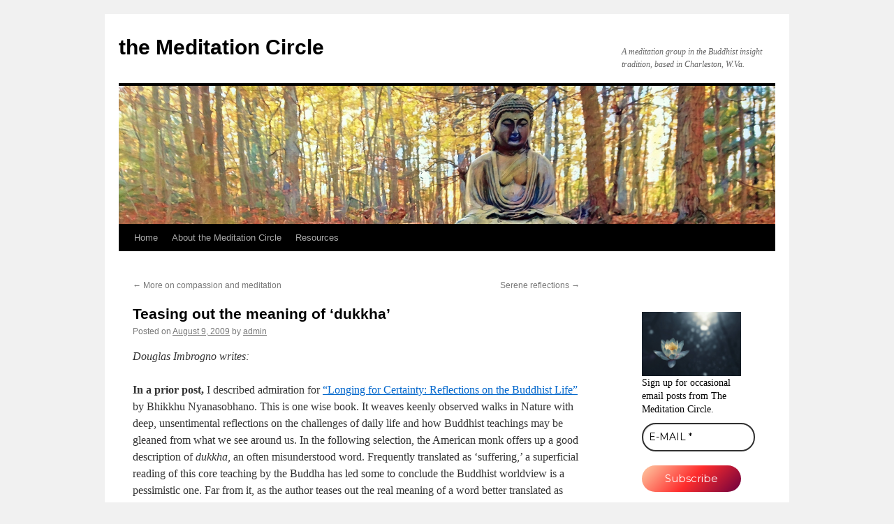

--- FILE ---
content_type: text/html; charset=UTF-8
request_url: https://themeditationcircle.com/archives/412
body_size: 13994
content:
<!DOCTYPE html>
<html lang="en-US">
<head>
<meta charset="UTF-8" />
<title>
Teasing out the meaning of &#8216;dukkha&#8217; | the Meditation Circle	</title>
<link rel="profile" href="https://gmpg.org/xfn/11" />
<link rel="stylesheet" type="text/css" media="all" href="https://themeditationcircle.com/wp-content/themes/twentyten/style.css?ver=20190507" />
<link rel="pingback" href="https://themeditationcircle.com/xmlrpc.php">
<meta name='robots' content='max-image-preview:large' />
<link rel='dns-prefetch' href='//static.addtoany.com' />
<link rel='dns-prefetch' href='//s.w.org' />
<link rel="alternate" type="application/rss+xml" title="the Meditation Circle &raquo; Feed" href="https://themeditationcircle.com/feed" />
<link rel="alternate" type="application/rss+xml" title="the Meditation Circle &raquo; Comments Feed" href="https://themeditationcircle.com/comments/feed" />
<script type="text/javascript">
window._wpemojiSettings = {"baseUrl":"https:\/\/s.w.org\/images\/core\/emoji\/13.1.0\/72x72\/","ext":".png","svgUrl":"https:\/\/s.w.org\/images\/core\/emoji\/13.1.0\/svg\/","svgExt":".svg","source":{"concatemoji":"https:\/\/themeditationcircle.com\/wp-includes\/js\/wp-emoji-release.min.js?ver=5.9.12"}};
/*! This file is auto-generated */
!function(e,a,t){var n,r,o,i=a.createElement("canvas"),p=i.getContext&&i.getContext("2d");function s(e,t){var a=String.fromCharCode;p.clearRect(0,0,i.width,i.height),p.fillText(a.apply(this,e),0,0);e=i.toDataURL();return p.clearRect(0,0,i.width,i.height),p.fillText(a.apply(this,t),0,0),e===i.toDataURL()}function c(e){var t=a.createElement("script");t.src=e,t.defer=t.type="text/javascript",a.getElementsByTagName("head")[0].appendChild(t)}for(o=Array("flag","emoji"),t.supports={everything:!0,everythingExceptFlag:!0},r=0;r<o.length;r++)t.supports[o[r]]=function(e){if(!p||!p.fillText)return!1;switch(p.textBaseline="top",p.font="600 32px Arial",e){case"flag":return s([127987,65039,8205,9895,65039],[127987,65039,8203,9895,65039])?!1:!s([55356,56826,55356,56819],[55356,56826,8203,55356,56819])&&!s([55356,57332,56128,56423,56128,56418,56128,56421,56128,56430,56128,56423,56128,56447],[55356,57332,8203,56128,56423,8203,56128,56418,8203,56128,56421,8203,56128,56430,8203,56128,56423,8203,56128,56447]);case"emoji":return!s([10084,65039,8205,55357,56613],[10084,65039,8203,55357,56613])}return!1}(o[r]),t.supports.everything=t.supports.everything&&t.supports[o[r]],"flag"!==o[r]&&(t.supports.everythingExceptFlag=t.supports.everythingExceptFlag&&t.supports[o[r]]);t.supports.everythingExceptFlag=t.supports.everythingExceptFlag&&!t.supports.flag,t.DOMReady=!1,t.readyCallback=function(){t.DOMReady=!0},t.supports.everything||(n=function(){t.readyCallback()},a.addEventListener?(a.addEventListener("DOMContentLoaded",n,!1),e.addEventListener("load",n,!1)):(e.attachEvent("onload",n),a.attachEvent("onreadystatechange",function(){"complete"===a.readyState&&t.readyCallback()})),(n=t.source||{}).concatemoji?c(n.concatemoji):n.wpemoji&&n.twemoji&&(c(n.twemoji),c(n.wpemoji)))}(window,document,window._wpemojiSettings);
</script>
<style type="text/css">
img.wp-smiley,
img.emoji {
	display: inline !important;
	border: none !important;
	box-shadow: none !important;
	height: 1em !important;
	width: 1em !important;
	margin: 0 0.07em !important;
	vertical-align: -0.1em !important;
	background: none !important;
	padding: 0 !important;
}
</style>
	<link rel='stylesheet' id='wp-block-library-css'  href='https://themeditationcircle.com/wp-includes/css/dist/block-library/style.min.css?ver=5.9.12' type='text/css' media='all' />
<style id='wp-block-library-theme-inline-css' type='text/css'>
.wp-block-audio figcaption{color:#555;font-size:13px;text-align:center}.is-dark-theme .wp-block-audio figcaption{color:hsla(0,0%,100%,.65)}.wp-block-code>code{font-family:Menlo,Consolas,monaco,monospace;color:#1e1e1e;padding:.8em 1em;border:1px solid #ddd;border-radius:4px}.wp-block-embed figcaption{color:#555;font-size:13px;text-align:center}.is-dark-theme .wp-block-embed figcaption{color:hsla(0,0%,100%,.65)}.blocks-gallery-caption{color:#555;font-size:13px;text-align:center}.is-dark-theme .blocks-gallery-caption{color:hsla(0,0%,100%,.65)}.wp-block-image figcaption{color:#555;font-size:13px;text-align:center}.is-dark-theme .wp-block-image figcaption{color:hsla(0,0%,100%,.65)}.wp-block-pullquote{border-top:4px solid;border-bottom:4px solid;margin-bottom:1.75em;color:currentColor}.wp-block-pullquote__citation,.wp-block-pullquote cite,.wp-block-pullquote footer{color:currentColor;text-transform:uppercase;font-size:.8125em;font-style:normal}.wp-block-quote{border-left:.25em solid;margin:0 0 1.75em;padding-left:1em}.wp-block-quote cite,.wp-block-quote footer{color:currentColor;font-size:.8125em;position:relative;font-style:normal}.wp-block-quote.has-text-align-right{border-left:none;border-right:.25em solid;padding-left:0;padding-right:1em}.wp-block-quote.has-text-align-center{border:none;padding-left:0}.wp-block-quote.is-large,.wp-block-quote.is-style-large,.wp-block-quote.is-style-plain{border:none}.wp-block-search .wp-block-search__label{font-weight:700}.wp-block-group:where(.has-background){padding:1.25em 2.375em}.wp-block-separator{border:none;border-bottom:2px solid;margin-left:auto;margin-right:auto;opacity:.4}.wp-block-separator:not(.is-style-wide):not(.is-style-dots){width:100px}.wp-block-separator.has-background:not(.is-style-dots){border-bottom:none;height:1px}.wp-block-separator.has-background:not(.is-style-wide):not(.is-style-dots){height:2px}.wp-block-table thead{border-bottom:3px solid}.wp-block-table tfoot{border-top:3px solid}.wp-block-table td,.wp-block-table th{padding:.5em;border:1px solid;word-break:normal}.wp-block-table figcaption{color:#555;font-size:13px;text-align:center}.is-dark-theme .wp-block-table figcaption{color:hsla(0,0%,100%,.65)}.wp-block-video figcaption{color:#555;font-size:13px;text-align:center}.is-dark-theme .wp-block-video figcaption{color:hsla(0,0%,100%,.65)}.wp-block-template-part.has-background{padding:1.25em 2.375em;margin-top:0;margin-bottom:0}
</style>
<style id='global-styles-inline-css' type='text/css'>
body{--wp--preset--color--black: #000;--wp--preset--color--cyan-bluish-gray: #abb8c3;--wp--preset--color--white: #fff;--wp--preset--color--pale-pink: #f78da7;--wp--preset--color--vivid-red: #cf2e2e;--wp--preset--color--luminous-vivid-orange: #ff6900;--wp--preset--color--luminous-vivid-amber: #fcb900;--wp--preset--color--light-green-cyan: #7bdcb5;--wp--preset--color--vivid-green-cyan: #00d084;--wp--preset--color--pale-cyan-blue: #8ed1fc;--wp--preset--color--vivid-cyan-blue: #0693e3;--wp--preset--color--vivid-purple: #9b51e0;--wp--preset--color--blue: #0066cc;--wp--preset--color--medium-gray: #666;--wp--preset--color--light-gray: #f1f1f1;--wp--preset--gradient--vivid-cyan-blue-to-vivid-purple: linear-gradient(135deg,rgba(6,147,227,1) 0%,rgb(155,81,224) 100%);--wp--preset--gradient--light-green-cyan-to-vivid-green-cyan: linear-gradient(135deg,rgb(122,220,180) 0%,rgb(0,208,130) 100%);--wp--preset--gradient--luminous-vivid-amber-to-luminous-vivid-orange: linear-gradient(135deg,rgba(252,185,0,1) 0%,rgba(255,105,0,1) 100%);--wp--preset--gradient--luminous-vivid-orange-to-vivid-red: linear-gradient(135deg,rgba(255,105,0,1) 0%,rgb(207,46,46) 100%);--wp--preset--gradient--very-light-gray-to-cyan-bluish-gray: linear-gradient(135deg,rgb(238,238,238) 0%,rgb(169,184,195) 100%);--wp--preset--gradient--cool-to-warm-spectrum: linear-gradient(135deg,rgb(74,234,220) 0%,rgb(151,120,209) 20%,rgb(207,42,186) 40%,rgb(238,44,130) 60%,rgb(251,105,98) 80%,rgb(254,248,76) 100%);--wp--preset--gradient--blush-light-purple: linear-gradient(135deg,rgb(255,206,236) 0%,rgb(152,150,240) 100%);--wp--preset--gradient--blush-bordeaux: linear-gradient(135deg,rgb(254,205,165) 0%,rgb(254,45,45) 50%,rgb(107,0,62) 100%);--wp--preset--gradient--luminous-dusk: linear-gradient(135deg,rgb(255,203,112) 0%,rgb(199,81,192) 50%,rgb(65,88,208) 100%);--wp--preset--gradient--pale-ocean: linear-gradient(135deg,rgb(255,245,203) 0%,rgb(182,227,212) 50%,rgb(51,167,181) 100%);--wp--preset--gradient--electric-grass: linear-gradient(135deg,rgb(202,248,128) 0%,rgb(113,206,126) 100%);--wp--preset--gradient--midnight: linear-gradient(135deg,rgb(2,3,129) 0%,rgb(40,116,252) 100%);--wp--preset--duotone--dark-grayscale: url('#wp-duotone-dark-grayscale');--wp--preset--duotone--grayscale: url('#wp-duotone-grayscale');--wp--preset--duotone--purple-yellow: url('#wp-duotone-purple-yellow');--wp--preset--duotone--blue-red: url('#wp-duotone-blue-red');--wp--preset--duotone--midnight: url('#wp-duotone-midnight');--wp--preset--duotone--magenta-yellow: url('#wp-duotone-magenta-yellow');--wp--preset--duotone--purple-green: url('#wp-duotone-purple-green');--wp--preset--duotone--blue-orange: url('#wp-duotone-blue-orange');--wp--preset--font-size--small: 13px;--wp--preset--font-size--medium: 20px;--wp--preset--font-size--large: 36px;--wp--preset--font-size--x-large: 42px;}.has-black-color{color: var(--wp--preset--color--black) !important;}.has-cyan-bluish-gray-color{color: var(--wp--preset--color--cyan-bluish-gray) !important;}.has-white-color{color: var(--wp--preset--color--white) !important;}.has-pale-pink-color{color: var(--wp--preset--color--pale-pink) !important;}.has-vivid-red-color{color: var(--wp--preset--color--vivid-red) !important;}.has-luminous-vivid-orange-color{color: var(--wp--preset--color--luminous-vivid-orange) !important;}.has-luminous-vivid-amber-color{color: var(--wp--preset--color--luminous-vivid-amber) !important;}.has-light-green-cyan-color{color: var(--wp--preset--color--light-green-cyan) !important;}.has-vivid-green-cyan-color{color: var(--wp--preset--color--vivid-green-cyan) !important;}.has-pale-cyan-blue-color{color: var(--wp--preset--color--pale-cyan-blue) !important;}.has-vivid-cyan-blue-color{color: var(--wp--preset--color--vivid-cyan-blue) !important;}.has-vivid-purple-color{color: var(--wp--preset--color--vivid-purple) !important;}.has-black-background-color{background-color: var(--wp--preset--color--black) !important;}.has-cyan-bluish-gray-background-color{background-color: var(--wp--preset--color--cyan-bluish-gray) !important;}.has-white-background-color{background-color: var(--wp--preset--color--white) !important;}.has-pale-pink-background-color{background-color: var(--wp--preset--color--pale-pink) !important;}.has-vivid-red-background-color{background-color: var(--wp--preset--color--vivid-red) !important;}.has-luminous-vivid-orange-background-color{background-color: var(--wp--preset--color--luminous-vivid-orange) !important;}.has-luminous-vivid-amber-background-color{background-color: var(--wp--preset--color--luminous-vivid-amber) !important;}.has-light-green-cyan-background-color{background-color: var(--wp--preset--color--light-green-cyan) !important;}.has-vivid-green-cyan-background-color{background-color: var(--wp--preset--color--vivid-green-cyan) !important;}.has-pale-cyan-blue-background-color{background-color: var(--wp--preset--color--pale-cyan-blue) !important;}.has-vivid-cyan-blue-background-color{background-color: var(--wp--preset--color--vivid-cyan-blue) !important;}.has-vivid-purple-background-color{background-color: var(--wp--preset--color--vivid-purple) !important;}.has-black-border-color{border-color: var(--wp--preset--color--black) !important;}.has-cyan-bluish-gray-border-color{border-color: var(--wp--preset--color--cyan-bluish-gray) !important;}.has-white-border-color{border-color: var(--wp--preset--color--white) !important;}.has-pale-pink-border-color{border-color: var(--wp--preset--color--pale-pink) !important;}.has-vivid-red-border-color{border-color: var(--wp--preset--color--vivid-red) !important;}.has-luminous-vivid-orange-border-color{border-color: var(--wp--preset--color--luminous-vivid-orange) !important;}.has-luminous-vivid-amber-border-color{border-color: var(--wp--preset--color--luminous-vivid-amber) !important;}.has-light-green-cyan-border-color{border-color: var(--wp--preset--color--light-green-cyan) !important;}.has-vivid-green-cyan-border-color{border-color: var(--wp--preset--color--vivid-green-cyan) !important;}.has-pale-cyan-blue-border-color{border-color: var(--wp--preset--color--pale-cyan-blue) !important;}.has-vivid-cyan-blue-border-color{border-color: var(--wp--preset--color--vivid-cyan-blue) !important;}.has-vivid-purple-border-color{border-color: var(--wp--preset--color--vivid-purple) !important;}.has-vivid-cyan-blue-to-vivid-purple-gradient-background{background: var(--wp--preset--gradient--vivid-cyan-blue-to-vivid-purple) !important;}.has-light-green-cyan-to-vivid-green-cyan-gradient-background{background: var(--wp--preset--gradient--light-green-cyan-to-vivid-green-cyan) !important;}.has-luminous-vivid-amber-to-luminous-vivid-orange-gradient-background{background: var(--wp--preset--gradient--luminous-vivid-amber-to-luminous-vivid-orange) !important;}.has-luminous-vivid-orange-to-vivid-red-gradient-background{background: var(--wp--preset--gradient--luminous-vivid-orange-to-vivid-red) !important;}.has-very-light-gray-to-cyan-bluish-gray-gradient-background{background: var(--wp--preset--gradient--very-light-gray-to-cyan-bluish-gray) !important;}.has-cool-to-warm-spectrum-gradient-background{background: var(--wp--preset--gradient--cool-to-warm-spectrum) !important;}.has-blush-light-purple-gradient-background{background: var(--wp--preset--gradient--blush-light-purple) !important;}.has-blush-bordeaux-gradient-background{background: var(--wp--preset--gradient--blush-bordeaux) !important;}.has-luminous-dusk-gradient-background{background: var(--wp--preset--gradient--luminous-dusk) !important;}.has-pale-ocean-gradient-background{background: var(--wp--preset--gradient--pale-ocean) !important;}.has-electric-grass-gradient-background{background: var(--wp--preset--gradient--electric-grass) !important;}.has-midnight-gradient-background{background: var(--wp--preset--gradient--midnight) !important;}.has-small-font-size{font-size: var(--wp--preset--font-size--small) !important;}.has-medium-font-size{font-size: var(--wp--preset--font-size--medium) !important;}.has-large-font-size{font-size: var(--wp--preset--font-size--large) !important;}.has-x-large-font-size{font-size: var(--wp--preset--font-size--x-large) !important;}
</style>
<link rel='stylesheet' id='st-widget-css'  href='https://themeditationcircle.com/wp-content/plugins/share-this/css/style.css?ver=5.9.12' type='text/css' media='all' />
<link rel='stylesheet' id='twentyten-block-style-css'  href='https://themeditationcircle.com/wp-content/themes/twentyten/blocks.css?ver=20181218' type='text/css' media='all' />
<link rel='stylesheet' id='addtoany-css'  href='https://themeditationcircle.com/wp-content/plugins/add-to-any/addtoany.min.css?ver=1.16' type='text/css' media='all' />
<script type='text/javascript' id='addtoany-core-js-before'>
window.a2a_config=window.a2a_config||{};a2a_config.callbacks=[];a2a_config.overlays=[];a2a_config.templates={};
</script>
<script type='text/javascript' async src='https://static.addtoany.com/menu/page.js' id='addtoany-core-js'></script>
<script type='text/javascript' src='https://themeditationcircle.com/wp-includes/js/jquery/jquery.min.js?ver=3.6.0' id='jquery-core-js'></script>
<script type='text/javascript' src='https://themeditationcircle.com/wp-includes/js/jquery/jquery-migrate.min.js?ver=3.3.2' id='jquery-migrate-js'></script>
<script type='text/javascript' async src='https://themeditationcircle.com/wp-content/plugins/add-to-any/addtoany.min.js?ver=1.1' id='addtoany-jquery-js'></script>
<link rel="https://api.w.org/" href="https://themeditationcircle.com/wp-json/" /><link rel="alternate" type="application/json" href="https://themeditationcircle.com/wp-json/wp/v2/posts/412" /><link rel="EditURI" type="application/rsd+xml" title="RSD" href="https://themeditationcircle.com/xmlrpc.php?rsd" />
<link rel="wlwmanifest" type="application/wlwmanifest+xml" href="https://themeditationcircle.com/wp-includes/wlwmanifest.xml" /> 
<meta name="generator" content="WordPress 5.9.12" />
<link rel="canonical" href="https://themeditationcircle.com/archives/412" />
<link rel='shortlink' href='https://themeditationcircle.com/?p=412' />
<link rel="alternate" type="application/json+oembed" href="https://themeditationcircle.com/wp-json/oembed/1.0/embed?url=https%3A%2F%2Fthemeditationcircle.com%2Farchives%2F412" />
<link rel="alternate" type="text/xml+oembed" href="https://themeditationcircle.com/wp-json/oembed/1.0/embed?url=https%3A%2F%2Fthemeditationcircle.com%2Farchives%2F412&#038;format=xml" />
<script charset="utf-8" type="text/javascript">var switchTo5x=true;</script><script charset="utf-8" type="text/javascript" src="http://w.sharethis.com/button/buttons.js"></script><script type="text/javascript">stLight.options({publisher:'463a26e0-6a50-447d-a4b8-9ed5a5ccf692'});var st_type='wordpress3.5.1';</script><!-- This code is added by WP Analytify (4.1.7) https://analytify.io/downloads/analytify-wordpress-plugin/ !-->
			<script>
			(function(i,s,o,g,r,a,m){i['GoogleAnalyticsObject']=r;i[r]=i[r]||function(){
				(i[r].q=i[r].q||[]).push(arguments)},i[r].l=1*new Date();a=s.createElement(o),
				m=s.getElementsByTagName(o)[0];a.async=1;a.src=g;m.parentNode.insertBefore(a,m)
			})

			(window,document,'script','//www.google-analytics.com/analytics.js','ga');
				ga('create', 'UA-100455604-1', 'auto');ga('send', 'pageview');			</script>

			<!-- This code is added by WP Analytify (4.1.7) !--></head>

<body class="post-template-default single single-post postid-412 single-format-standard">
<svg xmlns="http://www.w3.org/2000/svg" viewBox="0 0 0 0" width="0" height="0" focusable="false" role="none" style="visibility: hidden; position: absolute; left: -9999px; overflow: hidden;" ><defs><filter id="wp-duotone-dark-grayscale"><feColorMatrix color-interpolation-filters="sRGB" type="matrix" values=" .299 .587 .114 0 0 .299 .587 .114 0 0 .299 .587 .114 0 0 .299 .587 .114 0 0 " /><feComponentTransfer color-interpolation-filters="sRGB" ><feFuncR type="table" tableValues="0 0.49803921568627" /><feFuncG type="table" tableValues="0 0.49803921568627" /><feFuncB type="table" tableValues="0 0.49803921568627" /><feFuncA type="table" tableValues="1 1" /></feComponentTransfer><feComposite in2="SourceGraphic" operator="in" /></filter></defs></svg><svg xmlns="http://www.w3.org/2000/svg" viewBox="0 0 0 0" width="0" height="0" focusable="false" role="none" style="visibility: hidden; position: absolute; left: -9999px; overflow: hidden;" ><defs><filter id="wp-duotone-grayscale"><feColorMatrix color-interpolation-filters="sRGB" type="matrix" values=" .299 .587 .114 0 0 .299 .587 .114 0 0 .299 .587 .114 0 0 .299 .587 .114 0 0 " /><feComponentTransfer color-interpolation-filters="sRGB" ><feFuncR type="table" tableValues="0 1" /><feFuncG type="table" tableValues="0 1" /><feFuncB type="table" tableValues="0 1" /><feFuncA type="table" tableValues="1 1" /></feComponentTransfer><feComposite in2="SourceGraphic" operator="in" /></filter></defs></svg><svg xmlns="http://www.w3.org/2000/svg" viewBox="0 0 0 0" width="0" height="0" focusable="false" role="none" style="visibility: hidden; position: absolute; left: -9999px; overflow: hidden;" ><defs><filter id="wp-duotone-purple-yellow"><feColorMatrix color-interpolation-filters="sRGB" type="matrix" values=" .299 .587 .114 0 0 .299 .587 .114 0 0 .299 .587 .114 0 0 .299 .587 .114 0 0 " /><feComponentTransfer color-interpolation-filters="sRGB" ><feFuncR type="table" tableValues="0.54901960784314 0.98823529411765" /><feFuncG type="table" tableValues="0 1" /><feFuncB type="table" tableValues="0.71764705882353 0.25490196078431" /><feFuncA type="table" tableValues="1 1" /></feComponentTransfer><feComposite in2="SourceGraphic" operator="in" /></filter></defs></svg><svg xmlns="http://www.w3.org/2000/svg" viewBox="0 0 0 0" width="0" height="0" focusable="false" role="none" style="visibility: hidden; position: absolute; left: -9999px; overflow: hidden;" ><defs><filter id="wp-duotone-blue-red"><feColorMatrix color-interpolation-filters="sRGB" type="matrix" values=" .299 .587 .114 0 0 .299 .587 .114 0 0 .299 .587 .114 0 0 .299 .587 .114 0 0 " /><feComponentTransfer color-interpolation-filters="sRGB" ><feFuncR type="table" tableValues="0 1" /><feFuncG type="table" tableValues="0 0.27843137254902" /><feFuncB type="table" tableValues="0.5921568627451 0.27843137254902" /><feFuncA type="table" tableValues="1 1" /></feComponentTransfer><feComposite in2="SourceGraphic" operator="in" /></filter></defs></svg><svg xmlns="http://www.w3.org/2000/svg" viewBox="0 0 0 0" width="0" height="0" focusable="false" role="none" style="visibility: hidden; position: absolute; left: -9999px; overflow: hidden;" ><defs><filter id="wp-duotone-midnight"><feColorMatrix color-interpolation-filters="sRGB" type="matrix" values=" .299 .587 .114 0 0 .299 .587 .114 0 0 .299 .587 .114 0 0 .299 .587 .114 0 0 " /><feComponentTransfer color-interpolation-filters="sRGB" ><feFuncR type="table" tableValues="0 0" /><feFuncG type="table" tableValues="0 0.64705882352941" /><feFuncB type="table" tableValues="0 1" /><feFuncA type="table" tableValues="1 1" /></feComponentTransfer><feComposite in2="SourceGraphic" operator="in" /></filter></defs></svg><svg xmlns="http://www.w3.org/2000/svg" viewBox="0 0 0 0" width="0" height="0" focusable="false" role="none" style="visibility: hidden; position: absolute; left: -9999px; overflow: hidden;" ><defs><filter id="wp-duotone-magenta-yellow"><feColorMatrix color-interpolation-filters="sRGB" type="matrix" values=" .299 .587 .114 0 0 .299 .587 .114 0 0 .299 .587 .114 0 0 .299 .587 .114 0 0 " /><feComponentTransfer color-interpolation-filters="sRGB" ><feFuncR type="table" tableValues="0.78039215686275 1" /><feFuncG type="table" tableValues="0 0.94901960784314" /><feFuncB type="table" tableValues="0.35294117647059 0.47058823529412" /><feFuncA type="table" tableValues="1 1" /></feComponentTransfer><feComposite in2="SourceGraphic" operator="in" /></filter></defs></svg><svg xmlns="http://www.w3.org/2000/svg" viewBox="0 0 0 0" width="0" height="0" focusable="false" role="none" style="visibility: hidden; position: absolute; left: -9999px; overflow: hidden;" ><defs><filter id="wp-duotone-purple-green"><feColorMatrix color-interpolation-filters="sRGB" type="matrix" values=" .299 .587 .114 0 0 .299 .587 .114 0 0 .299 .587 .114 0 0 .299 .587 .114 0 0 " /><feComponentTransfer color-interpolation-filters="sRGB" ><feFuncR type="table" tableValues="0.65098039215686 0.40392156862745" /><feFuncG type="table" tableValues="0 1" /><feFuncB type="table" tableValues="0.44705882352941 0.4" /><feFuncA type="table" tableValues="1 1" /></feComponentTransfer><feComposite in2="SourceGraphic" operator="in" /></filter></defs></svg><svg xmlns="http://www.w3.org/2000/svg" viewBox="0 0 0 0" width="0" height="0" focusable="false" role="none" style="visibility: hidden; position: absolute; left: -9999px; overflow: hidden;" ><defs><filter id="wp-duotone-blue-orange"><feColorMatrix color-interpolation-filters="sRGB" type="matrix" values=" .299 .587 .114 0 0 .299 .587 .114 0 0 .299 .587 .114 0 0 .299 .587 .114 0 0 " /><feComponentTransfer color-interpolation-filters="sRGB" ><feFuncR type="table" tableValues="0.098039215686275 1" /><feFuncG type="table" tableValues="0 0.66274509803922" /><feFuncB type="table" tableValues="0.84705882352941 0.41960784313725" /><feFuncA type="table" tableValues="1 1" /></feComponentTransfer><feComposite in2="SourceGraphic" operator="in" /></filter></defs></svg><div id="wrapper" class="hfeed">
	<div id="header">
		<div id="masthead">
			<div id="branding" role="banner">
								<div id="site-title">
					<span>
						<a href="https://themeditationcircle.com/" title="the Meditation Circle" rel="home">the Meditation Circle</a>
					</span>
				</div>
				<div id="site-description">A meditation group in the Buddhist insight tradition, based in Charleston, W.Va.</div>

									<img src="https://themeditationcircle.com/wp-content/uploads/2022/03/meditation-circle-banner-buddha-colorized.jpg" width="940" height="198" alt="" />
								</div><!-- #branding -->

			<div id="access" role="navigation">
								<div class="skip-link screen-reader-text"><a href="#content" title="Skip to content">Skip to content</a></div>
				<div class="menu"><ul>
<li ><a href="https://themeditationcircle.com/">Home</a></li><li class="page_item page-item-2939"><a href="https://themeditationcircle.com/about-the-meditation-circle">About the Meditation Circle</a></li>
<li class="page_item page-item-28"><a href="https://themeditationcircle.com/resources">Resources</a></li>
</ul></div>
			</div><!-- #access -->
		</div><!-- #masthead -->
	</div><!-- #header -->

	<div id="main">

		<div id="container">
			<div id="content" role="main">

			

				<div id="nav-above" class="navigation">
					<div class="nav-previous"><a href="https://themeditationcircle.com/archives/410" rel="prev"><span class="meta-nav">&larr;</span> More on compassion and meditation</a></div>
					<div class="nav-next"><a href="https://themeditationcircle.com/archives/416" rel="next">Serene reflections <span class="meta-nav">&rarr;</span></a></div>
				</div><!-- #nav-above -->

				<div id="post-412" class="post-412 post type-post status-publish format-standard hentry category-uncategorized">
					<h1 class="entry-title">Teasing out the meaning of &#8216;dukkha&#8217;</h1>

					<div class="entry-meta">
						<span class="meta-prep meta-prep-author">Posted on</span> <a href="https://themeditationcircle.com/archives/412" title="4:14 pm" rel="bookmark"><span class="entry-date">August 9, 2009</span></a> <span class="meta-sep">by</span> <span class="author vcard"><a class="url fn n" href="https://themeditationcircle.com/archives/author/admin" title="View all posts by admin">admin</a></span>					</div><!-- .entry-meta -->

					<div class="entry-content">
						<p><em>Douglas Imbrogno writes:</em></p>
<p><strong>In a prior post, </strong>I described admiration for <a href="http://www.wisdompubs.org/Pages/display.lasso?-KeyValue=32832&amp;-Token.Action=Search&amp;image=1">“Longing for Certainty: Reflections on the Buddhist Life”</a> by Bhikkhu Nyanasobhano. This is one wise book. It weaves keenly observed walks in Nature with deep, unsentimental reflections on the challenges of daily life and how Buddhist teachings may be gleaned from what we see around us. In the following selection, the American monk offers up a good description of <em>dukkha</em>, an often misunderstood word. Frequently translated as &#8216;suffering,&#8217; a superficial reading of this core teaching by the Buddha has led some to conclude the Buddhist worldview is a pessimistic one. Far from it, as the author teases out the real meaning of a word better translated as referring to the ultimately unsatisfactory nature of all conditioned things. I encourage people looking for an approachable Buddhist book to seek this one out for its many insights and riches, and to place into context this excerpt (from pages 62-63 of the Wisdom Publication paperback).<a href="http://themeditationcircle.com/wp-content/uploads/2009/08/sun_drawing.jpg"><img class="size-medium wp-image-414 alignright" style="margin: 6px 5px;" title="sun_drawing" src="http://themeditationcircle.com/wp-content/uploads/2009/08/sun_drawing-300x298.jpg" alt="" width="180" height="179" srcset="https://themeditationcircle.com/wp-content/uploads/2009/08/sun_drawing-300x298.jpg 300w, https://themeditationcircle.com/wp-content/uploads/2009/08/sun_drawing-150x150.jpg 150w, https://themeditationcircle.com/wp-content/uploads/2009/08/sun_drawing.jpg 750w" sizes="(max-width: 180px) 100vw, 180px" /></a> I&#8217;l leave for another discussion, his and other teacher&#8217;s descriptions of that ineffable word <em>Nibbana</em>:</p>
<p style="padding-left: 30px;"><em>From<strong> </strong><a href="http://www.wisdompubs.org/Pages/display.lasso?-KeyValue=32832&amp;-Token.Action=Search&amp;image=1">“Longing for Certainty: Reflections on the Buddhist Life”</a> by Bhikkhu Nyanasobhano:</em></p>
<p style="padding-left: 30px;"><strong>On a fine summer day, after a satisfying lunch, </strong>in good health, and temporarily unpreoccupied with serious trouble, we stroll through woods or gardens and see the world as good &#8211; that is, as happy, obliging, untrustworthy &#8211; when all that experience really would allow us to say is that it is beautiful. The gratified mind infers too much when it assumes that whatever delights it does so out of a predisposition in its favor. Such unjustified inference leads on, moreover, to shock and grief when misfortune lights up the landscape with its glare. Then we are hit not just with specific pains but with a demoralizing disillusionment, when we find that what we thought good is not good, and perhaps never was. Death and sickness, failure and loss &#8211; how shall we smoothly account for them? Must we flee despairingly through the wreckage of our casual philosophy to the other extreme and bewail the universe as hideous and malevolent?</p>
<p style="padding-left: 30px;">The Buddha describes all formations, all compounded things, as impermanent, and hence as <em>dukkha</em>, or unsatisfactory &#8211; a doctrine radically contrary to the common, conventional view of reality as fundamentally good or ultimately, if not presently, perfect. But to say that all formations are <em>dukkha</em> is not to say that they are necessarily hideous and malevolent; for <em>dukkha</em>, while it includes what is generally understood as suffering, also and more broadly refers to the liability to destruction inherent in all phenomena, their weakness, their variable, sure-to-dissolve nature. A particular phenomenon, or the world at large, might very well be beautiful, agreeable, and welcome to us on a given occasion without being eternally or categorically &#8220;good.&#8221; Because worldly joy  and pleasure do not last, cannot last, and must inevitably fade, they are, along with the gross miseries of existence, characterized as <em>dukkha</em>, but this does not give grounds for the pessimistic view that this universe is basically evil or hostile. Happiness and sorrow appear throughout sentient existence in varying concentration, always depending on appropriate causes; so the obvious task for a realistic, pragmatic person is to diminish the causes for sorrow and cultivate the causes for happiness.</p>
<p style="padding-left: 30px;"><strong>It is useless to extrapolate from specific</strong> pleasure to general rightness, or from specific pain to general malignity. It is far better to learn how benefit and harm both come to be and to set about improving our lives through intelligent action. This is exactly what the Buddha teaches. He advises us to observe how things arise and pass away, so that, understanding causality as the fundamental principle, we will be moved to pursue the good in the moral sense &#8211; not merely the aesthetic &#8211; and thereby benefit both ourselves and others. Although the flood of <em>samsara</em> rages through time,  although what is pleasant perishes, although pain and death assails all creatures, the religious-minded person may so comport himself as to strengthen his present equanimity, purify his mind, and eventually cross over the flood to the highest freedom of <em>Nibbana</em>.</p>
<p class="no-break"><span class='st_facebook_buttons' st_title='Teasing out the meaning of &#8216;dukkha&#8217;' st_url='https://themeditationcircle.com/archives/412' displayText='Facebook'></span><span class='st_twitter_buttons' st_title='Teasing out the meaning of &#8216;dukkha&#8217;' st_url='https://themeditationcircle.com/archives/412' displayText='Twitter'></span><span class='st_email_buttons' st_title='Teasing out the meaning of &#8216;dukkha&#8217;' st_url='https://themeditationcircle.com/archives/412' displayText='Email'></span><span class='st_sharethis_buttons' st_title='Teasing out the meaning of &#8216;dukkha&#8217;' st_url='https://themeditationcircle.com/archives/412' displayText='ShareThis'></span><span class='st_fblike_buttons' st_title='Teasing out the meaning of &#8216;dukkha&#8217;' st_url='https://themeditationcircle.com/archives/412' displayText='Facebook Like'></span><span class='st_plusone_buttons' st_title='Teasing out the meaning of &#8216;dukkha&#8217;' st_url='https://themeditationcircle.com/archives/412' displayText='Google +1'></span><span class='st_pinterest _buttons' st_title='Teasing out the meaning of &#8216;dukkha&#8217;' st_url='https://themeditationcircle.com/archives/412' displayText='Pinterest'></span></p><div class="addtoany_share_save_container addtoany_content addtoany_content_bottom"><div class="a2a_kit a2a_kit_size_32 addtoany_list" data-a2a-url="https://themeditationcircle.com/archives/412" data-a2a-title="Teasing out the meaning of ‘dukkha’"><a class="a2a_button_facebook" href="https://www.addtoany.com/add_to/facebook?linkurl=https%3A%2F%2Fthemeditationcircle.com%2Farchives%2F412&amp;linkname=Teasing%20out%20the%20meaning%20of%20%E2%80%98dukkha%E2%80%99" title="Facebook" rel="nofollow noopener" target="_blank"></a><a class="a2a_button_twitter" href="https://www.addtoany.com/add_to/twitter?linkurl=https%3A%2F%2Fthemeditationcircle.com%2Farchives%2F412&amp;linkname=Teasing%20out%20the%20meaning%20of%20%E2%80%98dukkha%E2%80%99" title="Twitter" rel="nofollow noopener" target="_blank"></a><a class="a2a_button_email" href="https://www.addtoany.com/add_to/email?linkurl=https%3A%2F%2Fthemeditationcircle.com%2Farchives%2F412&amp;linkname=Teasing%20out%20the%20meaning%20of%20%E2%80%98dukkha%E2%80%99" title="Email" rel="nofollow noopener" target="_blank"></a><a class="a2a_dd addtoany_share_save addtoany_share" href="https://www.addtoany.com/share"></a></div></div>											</div><!-- .entry-content -->

		
						<div class="entry-utility">
							This entry was posted in <a href="https://themeditationcircle.com/archives/category/uncategorized" rel="category tag">Uncategorized</a>. Bookmark the <a href="https://themeditationcircle.com/archives/412" title="Permalink to Teasing out the meaning of &#8216;dukkha&#8217;" rel="bookmark">permalink</a>.													</div><!-- .entry-utility -->
					</div><!-- #post-412 -->

					<div id="nav-below" class="navigation">
						<div class="nav-previous"><a href="https://themeditationcircle.com/archives/410" rel="prev"><span class="meta-nav">&larr;</span> More on compassion and meditation</a></div>
						<div class="nav-next"><a href="https://themeditationcircle.com/archives/416" rel="next">Serene reflections <span class="meta-nav">&rarr;</span></a></div>
					</div><!-- #nav-below -->

					
			<div id="comments">




</div><!-- #comments -->

	
			</div><!-- #content -->
		</div><!-- #container -->


		<div id="primary" class="widget-area" role="complementary">
			<ul class="xoxo">

<li id="block-2" class="widget-container widget_block"><p>  
  
  <div class="
    mailpoet_form_popup_overlay
      "></div>
  <div
    id="mailpoet_form_1"
    class="
      mailpoet_form
      mailpoet_form_shortcode
      mailpoet_form_position_
      mailpoet_form_animation_
    "
      >
    
    <style type="text/css">
     .mailpoet_hp_email_label{display:none!important;}#mailpoet_form_1 .mailpoet_form {  }
#mailpoet_form_1 form { margin-bottom: 0; }
#mailpoet_form_1 p.mailpoet_form_paragraph { margin-bottom: 10px; }
#mailpoet_form_1 .mailpoet_column_with_background { padding: 10px; }
#mailpoet_form_1 .mailpoet_form_column:not(:first-child) { margin-left: 20px; }
#mailpoet_form_1 .mailpoet_paragraph { line-height: 20px; margin-bottom: 20px; }
#mailpoet_form_1 .mailpoet_segment_label, #mailpoet_form_1 .mailpoet_text_label, #mailpoet_form_1 .mailpoet_textarea_label, #mailpoet_form_1 .mailpoet_select_label, #mailpoet_form_1 .mailpoet_radio_label, #mailpoet_form_1 .mailpoet_checkbox_label, #mailpoet_form_1 .mailpoet_list_label, #mailpoet_form_1 .mailpoet_date_label { display: block; font-weight: normal; }
#mailpoet_form_1 .mailpoet_text, #mailpoet_form_1 .mailpoet_textarea, #mailpoet_form_1 .mailpoet_select, #mailpoet_form_1 .mailpoet_date_month, #mailpoet_form_1 .mailpoet_date_day, #mailpoet_form_1 .mailpoet_date_year, #mailpoet_form_1 .mailpoet_date { display: block; }
#mailpoet_form_1 .mailpoet_text, #mailpoet_form_1 .mailpoet_textarea { width: 200px; }
#mailpoet_form_1 .mailpoet_checkbox {  }
#mailpoet_form_1 .mailpoet_submit {  }
#mailpoet_form_1 .mailpoet_divider {  }
#mailpoet_form_1 .mailpoet_message {  }
#mailpoet_form_1 .mailpoet_form_loading { width: 30px; text-align: center; line-height: normal; }
#mailpoet_form_1 .mailpoet_form_loading > span { width: 5px; height: 5px; background-color: #5b5b5b; }
#mailpoet_form_1 h2.mailpoet-heading { margin: 0 0 20px 0; }
#mailpoet_form_1 h1.mailpoet-heading { margin: 0 0 10px; }#mailpoet_form_1{border-radius: 12px;color: #000000;text-align: center;}#mailpoet_form_1 form.mailpoet_form {padding: 29px;}#mailpoet_form_1{width: 100%;}#mailpoet_form_1 .mailpoet_message {margin: 0; padding: 0 20px;}
        #mailpoet_form_1 .mailpoet_validate_success {color: #fcb900}
        #mailpoet_form_1 input.parsley-success {color: #fcb900}
        #mailpoet_form_1 select.parsley-success {color: #fcb900}
        #mailpoet_form_1 textarea.parsley-success {color: #fcb900}
      
        #mailpoet_form_1 .mailpoet_validate_error {color: #cf2e2e}
        #mailpoet_form_1 input.parsley-error {color: #cf2e2e}
        #mailpoet_form_1 select.parsley-error {color: #cf2e2e}
        #mailpoet_form_1 textarea.textarea.parsley-error {color: #cf2e2e}
        #mailpoet_form_1 .parsley-errors-list {color: #cf2e2e}
        #mailpoet_form_1 .parsley-required {color: #cf2e2e}
        #mailpoet_form_1 .parsley-custom-error-message {color: #cf2e2e}
      #mailpoet_form_1 .mailpoet_paragraph.last {margin-bottom: 0} @media (max-width: 500px) {#mailpoet_form_1 {background-image: none;}} @media (min-width: 500px) {#mailpoet_form_1 .last .mailpoet_paragraph:last-child {margin-bottom: 0}}  @media (max-width: 500px) {#mailpoet_form_1 .mailpoet_form_column:last-child .mailpoet_paragraph:last-child {margin-bottom: 0}} 
    </style>

    <form
      target="_self"
      method="post"
      action="https://themeditationcircle.com/wp-admin/admin-post.php?action=mailpoet_subscription_form"
      class="mailpoet_form mailpoet_form_form mailpoet_form_shortcode"
      novalidate
      data-delay=""
      data-exit-intent-enabled=""
      data-font-family=""
      data-cookie-expiration-time=""
    >
      <input type="hidden" name="data[form_id]" value="1" />
      <input type="hidden" name="token" value="4faf729f80" />
      <input type="hidden" name="api_version" value="v1" />
      <input type="hidden" name="endpoint" value="subscribers" />
      <input type="hidden" name="mailpoet_method" value="subscribe" />

      <label class="mailpoet_hp_email_label">Please leave this field empty<input type="email" name="data[email]"/></label><div class="mailpoet_form_image"><figure class="size-full aligncenter"><img src="http://themeditationcircle.com/wp-content/uploads/2021/05/meditation-654p-zoltan-tasi-vHnVtLK8rCc-unsplash.jpg" alt class="wp-image-3582" srcset="https://themeditationcircle.com/wp-content/uploads/2021/05/meditation-654p-zoltan-tasi-vHnVtLK8rCc-unsplash.jpg 654w, https://themeditationcircle.com/wp-content/uploads/2021/05/meditation-654p-zoltan-tasi-vHnVtLK8rCc-unsplash-300x195.jpg 300w"></figure></div>
<p class="mailpoet_form_paragraph  mailpoet-has-font-size" style="text-align: left; color: #000000; font-size: 14px">Sign up for occasional  email posts from The Meditation Circle.</p>
<div class="mailpoet_paragraph "><style>input[name="data[form_field_YWRiMzM0ZTg2YTBiX2VtYWls]"]::placeholder{color:#000000;opacity: 1;}</style><input type="email" class="mailpoet_text" name="data[form_field_YWRiMzM0ZTg2YTBiX2VtYWls]" title="E-MAIL" value="" style="width:100%;background-color:#ffffff;border-style:solid;border-radius:20px !important;border-width:2px;border-color:#313131;padding:8px;margin: 0 auto;font-family:&#039;Montserrat&#039;;font-size:14px;line-height:1.5;height:auto;color:#000000;" data-automation-id="form_email"  placeholder="E-MAIL *" data-parsley-required="true" data-parsley-minlength="6" data-parsley-maxlength="150" data-parsley-error-message="Please specify a valid email address." data-parsley-required-message="This field is required."/></div>
<div class="mailpoet_paragraph "><input type="submit" class="mailpoet_submit" value="Subscribe" data-automation-id="subscribe-submit-button" data-font-family='Montserrat' style="width:100%;border-style:solid;border-radius:40px !important;border-width:0px;border-color:#313131;padding:8px;margin: 0 auto;font-family:&#039;Montserrat&#039;;font-size:15px;line-height:1.5;height:auto;color:#ffffff;background: linear-gradient(135deg,rgb(254,205,165) 0%,rgb(254,45,45) 50%,rgb(107,0,62) 100%);" /><span class="mailpoet_form_loading"><span class="mailpoet_bounce1"></span><span class="mailpoet_bounce2"></span><span class="mailpoet_bounce3"></span></span></div>
<div class='mailpoet_spacer' style='height: 1px;'></div>

      <div class="mailpoet_message">
        <p class="mailpoet_validate_success"
                style="display:none;"
                >Check your inbox or spam folder to confirm your subscription to posts from the TheMeditationCircle.com site. Thanks!
        </p>
        <p class="mailpoet_validate_error"
                style="display:none;"
                >        </p>
      </div>
    </form>
  </div>

  </p>
</li><li id="text-281607981" class="widget-container widget_text"><h3 class="widget-title">GREETINGS</h3>			<div class="textwidget"><p>Welcome to the Meditation Circle site. This longtime Buddhist-oriented meditation group based at <a href="http://www.uucharlestonwv.org/">the Unitarian Universalist Fellowship</a>, 520 Kanawha Boulevard W., in Charleston, West Virginia, will be closing down its meetings for good effective with the end of June 2022, after a good run. <a href="https://themeditationcircle.com/resources">See the &#8216;RESOURCES&#8217; page</a> for tips on setting up or deepening meditation practice. Be well!</p>
</div>
		</li><li id="search-2" class="widget-container widget_search"><form role="search" method="get" id="searchform" class="searchform" action="https://themeditationcircle.com/">
				<div>
					<label class="screen-reader-text" for="s">Search for:</label>
					<input type="text" value="" name="s" id="s" />
					<input type="submit" id="searchsubmit" value="Search" />
				</div>
			</form></li><li id="categories-2" class="widget-container widget_categories"><h3 class="widget-title">Categories</h3>
			<ul>
					<li class="cat-item cat-item-29"><a href="https://themeditationcircle.com/archives/category/audio">Audio</a>
</li>
	<li class="cat-item cat-item-40"><a href="https://themeditationcircle.com/archives/category/dhamma-talk">Dhamma Talk</a>
</li>
	<li class="cat-item cat-item-5"><a href="https://themeditationcircle.com/archives/category/events" title="Upcoming meetings and events">Events</a>
</li>
	<li class="cat-item cat-item-3"><a href="https://themeditationcircle.com/archives/category/meditation" title="Information, resources concerning meditation">Meditation</a>
</li>
	<li class="cat-item cat-item-31"><a href="https://themeditationcircle.com/archives/category/mindfulness">Mindfulness</a>
</li>
	<li class="cat-item cat-item-28"><a href="https://themeditationcircle.com/archives/category/quotes">Quotes</a>
</li>
	<li class="cat-item cat-item-10"><a href="https://themeditationcircle.com/archives/category/readings">Readings</a>
</li>
	<li class="cat-item cat-item-35"><a href="https://themeditationcircle.com/archives/category/retreats">Retreats</a>
</li>
	<li class="cat-item cat-item-1"><a href="https://themeditationcircle.com/archives/category/uncategorized">Uncategorized</a>
</li>
	<li class="cat-item cat-item-24"><a href="https://themeditationcircle.com/archives/category/video">video</a>
</li>
			</ul>

			</li><li id="linkcat-2" class="widget-container widget_links"><h3 class="widget-title">Helpful Sites</h3>
	<ul class='xoxo blogroll'>
<li><a href="http://www.audiodharma.org/" title=" This site is an archive of Dharma talks given by Gil Fronsdal, Andrea Fella and various guest speakers at the Insight Meditation Center in Redwood City, CA. Each talk illuminates aspects of the Buddha&#8217;s teachings. The purpose is the same that the Buddha ">Audio Dharma</a></li>
<li><a href="http://www.bhavanasociety.org" title="Therevadan Buddhist forest monastery and retreat center near Wardensville, W.Va.">Bhavana Society</a></li>
<li><a href="http://www.dailyzen.com" title="Start your day with inspiring thoughts and advice">Daily Zen</a></li>
<li><a href="http://www.dhammanet.org" title="A repository of audio and video Dhamma talks by prominent Buddhist scholars">DhammaNet</a></li>
<li><a href="http://www.dhammatalks.org/index.html" title="This site offers a multitude of free downloads of Dhamma from the Kammatthana (or Thai Forest) Tradition of Buddhism. Thanissaro Bhikkhu of Metta Forest Monastery is the speaker, author or translator unless otherwise noted.">dhammatalks.org</a></li>
<li><a href="http://www.insightmeditationcenter.org/books-articles/meditation-instruction/" title="Online audio meditation instruction and guidance">Meditation Instruction</a></li>
<li><a href="https://suttacentral.net" title="A modern-day translation of the Early Buddhist cannon">Sutta Central</a></li>
<li><a href="http://www.insightmeditationcenter.org/" title="The Insight Meditation Center (IMC) is a community-based urban meditation center for the practice of Vipassana or Insight meditation guided by Gil Fronsdal and Andrea Fella. It is located in Redwood City, CA in the San Francisco Bay area.">The Insight Meditation Center</a></li>
<li><a href="http://www.zenpeacemakers.org/" title="&#8220;A source for socially-engaged Buddhism&#8221;">Zen Peacemakers</a></li>

	</ul>
</li>
<li id="tag_cloud-3" class="widget-container widget_tag_cloud"><h3 class="widget-title">Tag Cloud</h3><div class="tagcloud"><ul class='wp-tag-cloud' role='list'>
	<li><a href="https://themeditationcircle.com/archives/tag/ajahn-chah" class="tag-cloud-link tag-link-41 tag-link-position-1" style="font-size: 10.222222222222pt;" aria-label="ajahn chah (3 items)">ajahn chah</a></li>
	<li><a href="https://themeditationcircle.com/archives/tag/ananapanasati" class="tag-cloud-link tag-link-34 tag-link-position-2" style="font-size: 9.3333333333333pt;" aria-label="Anapanasati (2 items)">Anapanasati</a></li>
	<li><a href="https://themeditationcircle.com/archives/tag/article" class="tag-cloud-link tag-link-56 tag-link-position-3" style="font-size: 8pt;" aria-label="article (1 item)">article</a></li>
	<li><a href="https://themeditationcircle.com/archives/tag/audio" class="tag-cloud-link tag-link-13 tag-link-position-4" style="font-size: 10.222222222222pt;" aria-label="Audio (3 items)">Audio</a></li>
	<li><a href="https://themeditationcircle.com/archives/tag/bhante-g" class="tag-cloud-link tag-link-49 tag-link-position-5" style="font-size: 10.222222222222pt;" aria-label="Bhante G (3 items)">Bhante G</a></li>
	<li><a href="https://themeditationcircle.com/archives/tag/body" class="tag-cloud-link tag-link-55 tag-link-position-6" style="font-size: 8pt;" aria-label="body (1 item)">body</a></li>
	<li><a href="https://themeditationcircle.com/archives/tag/books" class="tag-cloud-link tag-link-11 tag-link-position-7" style="font-size: 11.555555555556pt;" aria-label="Books (5 items)">Books</a></li>
	<li><a href="https://themeditationcircle.com/archives/tag/buddha" class="tag-cloud-link tag-link-44 tag-link-position-8" style="font-size: 8pt;" aria-label="Buddha (1 item)">Buddha</a></li>
	<li><a href="https://themeditationcircle.com/archives/tag/buddhist-nuns" class="tag-cloud-link tag-link-26 tag-link-position-9" style="font-size: 8pt;" aria-label="Buddhist nuns (1 item)">Buddhist nuns</a></li>
	<li><a href="https://themeditationcircle.com/archives/tag/cartoon" class="tag-cloud-link tag-link-37 tag-link-position-10" style="font-size: 8pt;" aria-label="cartoon (1 item)">cartoon</a></li>
	<li><a href="https://themeditationcircle.com/archives/tag/dana" class="tag-cloud-link tag-link-47 tag-link-position-11" style="font-size: 8pt;" aria-label="dana (1 item)">dana</a></li>
	<li><a href="https://themeditationcircle.com/archives/tag/dhamma" class="tag-cloud-link tag-link-46 tag-link-position-12" style="font-size: 9.3333333333333pt;" aria-label="dhamma (2 items)">dhamma</a></li>
	<li><a href="https://themeditationcircle.com/archives/tag/dhamma-talk" class="tag-cloud-link tag-link-16 tag-link-position-13" style="font-size: 15.703703703704pt;" aria-label="Dhamma Talk (21 items)">Dhamma Talk</a></li>
	<li><a href="https://themeditationcircle.com/archives/tag/events" class="tag-cloud-link tag-link-33 tag-link-position-14" style="font-size: 12.444444444444pt;" aria-label="Events (7 items)">Events</a></li>
	<li><a href="https://themeditationcircle.com/archives/tag/fear" class="tag-cloud-link tag-link-54 tag-link-position-15" style="font-size: 8pt;" aria-label="fear (1 item)">fear</a></li>
	<li><a href="https://themeditationcircle.com/archives/tag/mediation" class="tag-cloud-link tag-link-51 tag-link-position-16" style="font-size: 9.3333333333333pt;" aria-label="mediation (2 items)">mediation</a></li>
	<li><a href="https://themeditationcircle.com/archives/tag/meditation" class="tag-cloud-link tag-link-27 tag-link-position-17" style="font-size: 19.777777777778pt;" aria-label="Meditation (76 items)">Meditation</a></li>
	<li><a href="https://themeditationcircle.com/archives/tag/memes" class="tag-cloud-link tag-link-53 tag-link-position-18" style="font-size: 8pt;" aria-label="memes (1 item)">memes</a></li>
	<li><a href="https://themeditationcircle.com/archives/tag/metta" class="tag-cloud-link tag-link-23 tag-link-position-19" style="font-size: 9.3333333333333pt;" aria-label="Metta (2 items)">Metta</a></li>
	<li><a href="https://themeditationcircle.com/archives/tag/mindfu" class="tag-cloud-link tag-link-36 tag-link-position-20" style="font-size: 8pt;" aria-label="mindfu (1 item)">mindfu</a></li>
	<li><a href="https://themeditationcircle.com/archives/tag/mindfulness" class="tag-cloud-link tag-link-20 tag-link-position-21" style="font-size: 18pt;" aria-label="mindfulness (44 items)">mindfulness</a></li>
	<li><a href="https://themeditationcircle.com/archives/tag/mistakes" class="tag-cloud-link tag-link-43 tag-link-position-22" style="font-size: 8pt;" aria-label="Mistakes (1 item)">Mistakes</a></li>
	<li><a href="https://themeditationcircle.com/archives/tag/ordination" class="tag-cloud-link tag-link-25 tag-link-position-23" style="font-size: 8pt;" aria-label="Ordination (1 item)">Ordination</a></li>
	<li><a href="https://themeditationcircle.com/archives/tag/qigong" class="tag-cloud-link tag-link-52 tag-link-position-24" style="font-size: 8pt;" aria-label="qigong (1 item)">qigong</a></li>
	<li><a href="https://themeditationcircle.com/archives/tag/quotes" class="tag-cloud-link tag-link-6 tag-link-position-25" style="font-size: 22pt;" aria-label="Quotes (154 items)">Quotes</a></li>
	<li><a href="https://themeditationcircle.com/archives/tag/rahula" class="tag-cloud-link tag-link-48 tag-link-position-26" style="font-size: 8pt;" aria-label="Rahula (1 item)">Rahula</a></li>
	<li><a href="https://themeditationcircle.com/archives/tag/readings" class="tag-cloud-link tag-link-30 tag-link-position-27" style="font-size: 15.407407407407pt;" aria-label="Readings (19 items)">Readings</a></li>
	<li><a href="https://themeditationcircle.com/archives/tag/retreats" class="tag-cloud-link tag-link-9 tag-link-position-28" style="font-size: 12.074074074074pt;" aria-label="Retreats (6 items)">Retreats</a></li>
	<li><a href="https://themeditationcircle.com/archives/tag/right-speech" class="tag-cloud-link tag-link-42 tag-link-position-29" style="font-size: 9.3333333333333pt;" aria-label="Right Speech (2 items)">Right Speech</a></li>
	<li><a href="https://themeditationcircle.com/archives/tag/suffering" class="tag-cloud-link tag-link-59 tag-link-position-30" style="font-size: 8pt;" aria-label="suffering (1 item)">suffering</a></li>
	<li><a href="https://themeditationcircle.com/archives/tag/sumedho" class="tag-cloud-link tag-link-45 tag-link-position-31" style="font-size: 8pt;" aria-label="sumedho (1 item)">sumedho</a></li>
	<li><a href="https://themeditationcircle.com/archives/tag/suttas" class="tag-cloud-link tag-link-32 tag-link-position-32" style="font-size: 8pt;" aria-label="Suttas (1 item)">Suttas</a></li>
	<li><a href="https://themeditationcircle.com/archives/tag/video" class="tag-cloud-link tag-link-18 tag-link-position-33" style="font-size: 13.777777777778pt;" aria-label="Video (11 items)">Video</a></li>
	<li><a href="https://themeditationcircle.com/archives/tag/virtue" class="tag-cloud-link tag-link-50 tag-link-position-34" style="font-size: 8pt;" aria-label="virtue (1 item)">virtue</a></li>
	<li><a href="https://themeditationcircle.com/archives/tag/walking-meditation" class="tag-cloud-link tag-link-39 tag-link-position-35" style="font-size: 8pt;" aria-label="walking meditation (1 item)">walking meditation</a></li>
</ul>
</div>
</li>			</ul>
		</div><!-- #primary .widget-area -->

	</div><!-- #main -->

	<div id="footer" role="contentinfo">
		<div id="colophon">



			<div id="footer-widget-area" role="complementary">

				<div id="first" class="widget-area">
					<ul class="xoxo">
						<li id="media_image-2" class="widget-container widget_media_image"><h3 class="widget-title">May you be well, happy &#038; peaceful.</h3><img width="300" height="174" src="https://themeditationcircle.com/wp-content/uploads/2017/04/dingzeyu-li-773-300x174.jpg" class="image wp-image-2430  attachment-medium size-medium" alt="" loading="lazy" style="max-width: 100%; height: auto;" srcset="https://themeditationcircle.com/wp-content/uploads/2017/04/dingzeyu-li-773-300x174.jpg 300w, https://themeditationcircle.com/wp-content/uploads/2017/04/dingzeyu-li-773-768x445.jpg 768w, https://themeditationcircle.com/wp-content/uploads/2017/04/dingzeyu-li-773-1024x594.jpg 1024w" sizes="(max-width: 300px) 100vw, 300px" /></li><li id="media_image-3" class="widget-container widget_media_image"><h3 class="widget-title">Don&#8217;t just do something. Sit there.</h3><img width="300" height="200" src="https://themeditationcircle.com/wp-content/uploads/2017/08/buddhagold-300x200.jpg" class="image wp-image-2536  attachment-medium size-medium" alt="" loading="lazy" style="max-width: 100%; height: auto;" srcset="https://themeditationcircle.com/wp-content/uploads/2017/08/buddhagold-300x200.jpg 300w, https://themeditationcircle.com/wp-content/uploads/2017/08/buddhagold.jpg 612w" sizes="(max-width: 300px) 100vw, 300px" /></li>					</ul>
				</div><!-- #first .widget-area -->




			</div><!-- #footer-widget-area -->

			<div id="site-info">
				<a href="https://themeditationcircle.com/" title="the Meditation Circle" rel="home">
					the Meditation Circle				</a>
							</div><!-- #site-info -->

			<div id="site-generator">
								<a href="https://wordpress.org/" class="imprint" title="Semantic Personal Publishing Platform">
					Proudly powered by WordPress.				</a>
			</div><!-- #site-generator -->

		</div><!-- #colophon -->
	</div><!-- #footer -->

</div><!-- #wrapper -->

<link rel='stylesheet' id='mailpoet_public-css'  href='https://themeditationcircle.com/wp-content/plugins/mailpoet/assets/dist/css/mailpoet-public.47320950.css?ver=5.9.12' type='text/css' media='all' />
<link rel='stylesheet' id='mailpoet_custom_fonts_0-css'  href='https://fonts.googleapis.com/css?family=Abril+FatFace%3A400%2C400i%2C700%2C700i%7CAlegreya%3A400%2C400i%2C700%2C700i%7CAlegreya+Sans%3A400%2C400i%2C700%2C700i%7CAmatic+SC%3A400%2C400i%2C700%2C700i%7CAnonymous+Pro%3A400%2C400i%2C700%2C700i%7CArchitects+Daughter%3A400%2C400i%2C700%2C700i%7CArchivo%3A400%2C400i%2C700%2C700i%7CArchivo+Narrow%3A400%2C400i%2C700%2C700i%7CAsap%3A400%2C400i%2C700%2C700i%7CBarlow%3A400%2C400i%2C700%2C700i%7CBioRhyme%3A400%2C400i%2C700%2C700i%7CBonbon%3A400%2C400i%2C700%2C700i%7CCabin%3A400%2C400i%2C700%2C700i%7CCairo%3A400%2C400i%2C700%2C700i%7CCardo%3A400%2C400i%2C700%2C700i%7CChivo%3A400%2C400i%2C700%2C700i%7CConcert+One%3A400%2C400i%2C700%2C700i%7CCormorant%3A400%2C400i%2C700%2C700i%7CCrimson+Text%3A400%2C400i%2C700%2C700i%7CEczar%3A400%2C400i%2C700%2C700i%7CExo+2%3A400%2C400i%2C700%2C700i%7CFira+Sans%3A400%2C400i%2C700%2C700i%7CFjalla+One%3A400%2C400i%2C700%2C700i%7CFrank+Ruhl+Libre%3A400%2C400i%2C700%2C700i%7CGreat+Vibes%3A400%2C400i%2C700%2C700i&#038;ver=5.9.12' type='text/css' media='all' />
<link rel='stylesheet' id='mailpoet_custom_fonts_1-css'  href='https://fonts.googleapis.com/css?family=Heebo%3A400%2C400i%2C700%2C700i%7CIBM+Plex%3A400%2C400i%2C700%2C700i%7CInconsolata%3A400%2C400i%2C700%2C700i%7CIndie+Flower%3A400%2C400i%2C700%2C700i%7CInknut+Antiqua%3A400%2C400i%2C700%2C700i%7CInter%3A400%2C400i%2C700%2C700i%7CKarla%3A400%2C400i%2C700%2C700i%7CLibre+Baskerville%3A400%2C400i%2C700%2C700i%7CLibre+Franklin%3A400%2C400i%2C700%2C700i%7CMontserrat%3A400%2C400i%2C700%2C700i%7CNeuton%3A400%2C400i%2C700%2C700i%7CNotable%3A400%2C400i%2C700%2C700i%7CNothing+You+Could+Do%3A400%2C400i%2C700%2C700i%7CNoto+Sans%3A400%2C400i%2C700%2C700i%7CNunito%3A400%2C400i%2C700%2C700i%7COld+Standard+TT%3A400%2C400i%2C700%2C700i%7COxygen%3A400%2C400i%2C700%2C700i%7CPacifico%3A400%2C400i%2C700%2C700i%7CPoppins%3A400%2C400i%2C700%2C700i%7CProza+Libre%3A400%2C400i%2C700%2C700i%7CPT+Sans%3A400%2C400i%2C700%2C700i%7CPT+Serif%3A400%2C400i%2C700%2C700i%7CRakkas%3A400%2C400i%2C700%2C700i%7CReenie+Beanie%3A400%2C400i%2C700%2C700i%7CRoboto+Slab%3A400%2C400i%2C700%2C700i&#038;ver=5.9.12' type='text/css' media='all' />
<link rel='stylesheet' id='mailpoet_custom_fonts_2-css'  href='https://fonts.googleapis.com/css?family=Ropa+Sans%3A400%2C400i%2C700%2C700i%7CRubik%3A400%2C400i%2C700%2C700i%7CShadows+Into+Light%3A400%2C400i%2C700%2C700i%7CSpace+Mono%3A400%2C400i%2C700%2C700i%7CSpectral%3A400%2C400i%2C700%2C700i%7CSue+Ellen+Francisco%3A400%2C400i%2C700%2C700i%7CTitillium+Web%3A400%2C400i%2C700%2C700i%7CUbuntu%3A400%2C400i%2C700%2C700i%7CVarela%3A400%2C400i%2C700%2C700i%7CVollkorn%3A400%2C400i%2C700%2C700i%7CWork+Sans%3A400%2C400i%2C700%2C700i%7CYatra+One%3A400%2C400i%2C700%2C700i&#038;ver=5.9.12' type='text/css' media='all' />
<script type='text/javascript' id='mailpoet_public-js-extra'>
/* <![CDATA[ */
var MailPoetForm = {"ajax_url":"https:\/\/themeditationcircle.com\/wp-admin\/admin-ajax.php","is_rtl":""};
/* ]]> */
</script>
<script type='text/javascript' src='https://themeditationcircle.com/wp-content/plugins/mailpoet/assets/dist/js/public.334a12f0.js?ver=3.88.1' id='mailpoet_public-js'></script>
<script type='text/javascript' id='mailpoet_public-js-after'>
function initMailpoetTranslation() {
  if (typeof MailPoet !== 'undefined') {
    MailPoet.I18n.add('ajaxFailedErrorMessage', 'An error has happened while performing a request, please try again later.')
  } else {
    setTimeout(initMailpoetTranslation, 250);
  }
}
setTimeout(initMailpoetTranslation, 250);
</script>
</body>
</html>


--- FILE ---
content_type: text/plain
request_url: https://www.google-analytics.com/j/collect?v=1&_v=j102&a=1944353518&t=pageview&_s=1&dl=https%3A%2F%2Fthemeditationcircle.com%2Farchives%2F412&ul=en-us%40posix&dt=Teasing%20out%20the%20meaning%20of%20%E2%80%98dukkha%E2%80%99%20%7C%20the%20Meditation%20Circle&sr=1280x720&vp=1280x720&_u=IEBAAEABAAAAACAAI~&jid=976656771&gjid=121688221&cid=67834468.1769150985&tid=UA-100455604-1&_gid=7979328.1769150985&_r=1&_slc=1&z=26923778
body_size: -453
content:
2,cG-4VGYBXCT0N